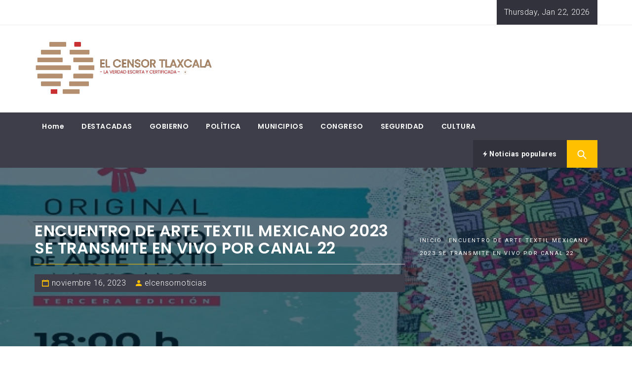

--- FILE ---
content_type: text/html; charset=UTF-8
request_url: https://elcensornoticias.com/?p=35335
body_size: 18184
content:
<!DOCTYPE html>
<html lang="es">
<head>
    <meta charset="UTF-8">
    <meta name="viewport" content="width=device-width, initial-scale=1.0, maximum-scale=1.0, user-scalable=no" />
    <link rel="profile" href="http://gmpg.org/xfn/11">
    <link rel="pingback" href="https://elcensornoticias.com/xmlrpc.php">

    <title>Encuentro de Arte Textil Mexicano 2023 se transmite en vivo por Canal 22 &#8211; EL CENSOR NOTICIAS</title>
        <style type="text/css">
                                .inner-header-overlay,
                    .hero-slider.overlay .slide-item .bg-image:before {
                        background: #042738;
                        filter: alpha(opacity=65);
                        opacity: 0.65;
                    }
                    </style>

    <style type="text/css">			.heateorRbInstagramBackground{background:radial-gradient(circle at 30% 107%,#fdf497 0,#fdf497 5%,#fd5949 45%,#d6249f 60%,#285aeb 90%)}
						div.heateor_rb_horizontal_reaction i.heateorRbInstagramBackground{background:#ffff0d!important;}div.heateor_rb_standard_follow_icons_container i.heateorRbInstagramBackground{background:#ffff0d;}
									div.heateor_rb_vertical_reaction  i.heateorRbInstagramBackground{background:#ffff0d!important;}div.heateor_rb_floating_follow_icons_container i.heateorRbInstagramBackground{background:#ffff0d;}
						.heateor_rb_horizontal_reaction .heateor_rb_svg,.heateor_rb_standard_follow_icons_container .heateor_rb_svg{
							background-color: #ffff0d !important;
							color: #000;
						border-width: 0px !important ;
			border-style: solid !important;
			border-color: transparent !important;;
		}
				.heateor_rb_horizontal_reaction .heateor_rb_svg:hover,.heateor_rb_standard_follow_icons_container .heateor_rb_svg:hover{
						border-color: transparent !important;;
		}
		.heateor_rb_vertical_reaction .heateor_rb_svg,.heateor_rb_floating_follow_icons_container .heateor_rb_svg{
							background-color: #ffff0d;
							color: #000;
						border-width: 0px !important;
			border-style: solid !important;
			border-color: transparent! $important;
		}
						.heateor_rb_vertical_reaction .heateor_rb_svg:hover,.heateor_rb_floating_follow_icons_container .heateor_rb_svg:hover{
						border-color: transparent !important;;
		}
					div.heateor_rb_horizontal_reaction .heateor_rb_square_count{display: block}
						div.heateor_rb_vertical_reaction .heateor_rb_square_count{display: block}
			@media screen and (max-width:783px) {.heateor_rb_vertical_reaction{display:none!important}}@media screen and (max-width:783px) {.heateor_rb_floating_follow_icons_container{display:none!important}}</style><meta name='robots' content='max-image-preview:large' />
	<style>img:is([sizes="auto" i], [sizes^="auto," i]) { contain-intrinsic-size: 3000px 1500px }</style>
	<link rel='dns-prefetch' href='//fonts.googleapis.com' />
<link rel='dns-prefetch' href='//jetpack.wordpress.com' />
<link rel='dns-prefetch' href='//s0.wp.com' />
<link rel='dns-prefetch' href='//public-api.wordpress.com' />
<link rel='dns-prefetch' href='//0.gravatar.com' />
<link rel='dns-prefetch' href='//1.gravatar.com' />
<link rel='dns-prefetch' href='//2.gravatar.com' />
<link rel='dns-prefetch' href='//widgets.wp.com' />
<link rel="alternate" type="application/rss+xml" title="EL CENSOR NOTICIAS &raquo; Feed" href="https://elcensornoticias.com/?feed=rss2" />
<link rel="alternate" type="application/rss+xml" title="EL CENSOR NOTICIAS &raquo; Feed de los comentarios" href="https://elcensornoticias.com/?feed=comments-rss2" />
<link rel="alternate" type="application/rss+xml" title="EL CENSOR NOTICIAS &raquo; Comentario Encuentro de Arte Textil Mexicano 2023 se transmite en vivo por Canal 22 del feed" href="https://elcensornoticias.com/?feed=rss2&#038;p=35335" />
<script type="text/javascript">
/* <![CDATA[ */
window._wpemojiSettings = {"baseUrl":"https:\/\/s.w.org\/images\/core\/emoji\/15.0.3\/72x72\/","ext":".png","svgUrl":"https:\/\/s.w.org\/images\/core\/emoji\/15.0.3\/svg\/","svgExt":".svg","source":{"concatemoji":"https:\/\/elcensornoticias.com\/wp-includes\/js\/wp-emoji-release.min.js?ver=6.7.4"}};
/*! This file is auto-generated */
!function(i,n){var o,s,e;function c(e){try{var t={supportTests:e,timestamp:(new Date).valueOf()};sessionStorage.setItem(o,JSON.stringify(t))}catch(e){}}function p(e,t,n){e.clearRect(0,0,e.canvas.width,e.canvas.height),e.fillText(t,0,0);var t=new Uint32Array(e.getImageData(0,0,e.canvas.width,e.canvas.height).data),r=(e.clearRect(0,0,e.canvas.width,e.canvas.height),e.fillText(n,0,0),new Uint32Array(e.getImageData(0,0,e.canvas.width,e.canvas.height).data));return t.every(function(e,t){return e===r[t]})}function u(e,t,n){switch(t){case"flag":return n(e,"\ud83c\udff3\ufe0f\u200d\u26a7\ufe0f","\ud83c\udff3\ufe0f\u200b\u26a7\ufe0f")?!1:!n(e,"\ud83c\uddfa\ud83c\uddf3","\ud83c\uddfa\u200b\ud83c\uddf3")&&!n(e,"\ud83c\udff4\udb40\udc67\udb40\udc62\udb40\udc65\udb40\udc6e\udb40\udc67\udb40\udc7f","\ud83c\udff4\u200b\udb40\udc67\u200b\udb40\udc62\u200b\udb40\udc65\u200b\udb40\udc6e\u200b\udb40\udc67\u200b\udb40\udc7f");case"emoji":return!n(e,"\ud83d\udc26\u200d\u2b1b","\ud83d\udc26\u200b\u2b1b")}return!1}function f(e,t,n){var r="undefined"!=typeof WorkerGlobalScope&&self instanceof WorkerGlobalScope?new OffscreenCanvas(300,150):i.createElement("canvas"),a=r.getContext("2d",{willReadFrequently:!0}),o=(a.textBaseline="top",a.font="600 32px Arial",{});return e.forEach(function(e){o[e]=t(a,e,n)}),o}function t(e){var t=i.createElement("script");t.src=e,t.defer=!0,i.head.appendChild(t)}"undefined"!=typeof Promise&&(o="wpEmojiSettingsSupports",s=["flag","emoji"],n.supports={everything:!0,everythingExceptFlag:!0},e=new Promise(function(e){i.addEventListener("DOMContentLoaded",e,{once:!0})}),new Promise(function(t){var n=function(){try{var e=JSON.parse(sessionStorage.getItem(o));if("object"==typeof e&&"number"==typeof e.timestamp&&(new Date).valueOf()<e.timestamp+604800&&"object"==typeof e.supportTests)return e.supportTests}catch(e){}return null}();if(!n){if("undefined"!=typeof Worker&&"undefined"!=typeof OffscreenCanvas&&"undefined"!=typeof URL&&URL.createObjectURL&&"undefined"!=typeof Blob)try{var e="postMessage("+f.toString()+"("+[JSON.stringify(s),u.toString(),p.toString()].join(",")+"));",r=new Blob([e],{type:"text/javascript"}),a=new Worker(URL.createObjectURL(r),{name:"wpTestEmojiSupports"});return void(a.onmessage=function(e){c(n=e.data),a.terminate(),t(n)})}catch(e){}c(n=f(s,u,p))}t(n)}).then(function(e){for(var t in e)n.supports[t]=e[t],n.supports.everything=n.supports.everything&&n.supports[t],"flag"!==t&&(n.supports.everythingExceptFlag=n.supports.everythingExceptFlag&&n.supports[t]);n.supports.everythingExceptFlag=n.supports.everythingExceptFlag&&!n.supports.flag,n.DOMReady=!1,n.readyCallback=function(){n.DOMReady=!0}}).then(function(){return e}).then(function(){var e;n.supports.everything||(n.readyCallback(),(e=n.source||{}).concatemoji?t(e.concatemoji):e.wpemoji&&e.twemoji&&(t(e.twemoji),t(e.wpemoji)))}))}((window,document),window._wpemojiSettings);
/* ]]> */
</script>
<style id='wp-emoji-styles-inline-css' type='text/css'>

	img.wp-smiley, img.emoji {
		display: inline !important;
		border: none !important;
		box-shadow: none !important;
		height: 1em !important;
		width: 1em !important;
		margin: 0 0.07em !important;
		vertical-align: -0.1em !important;
		background: none !important;
		padding: 0 !important;
	}
</style>
<link rel='stylesheet' id='wp-block-library-css' href='https://elcensornoticias.com/wp-includes/css/dist/block-library/style.min.css?ver=6.7.4' type='text/css' media='all' />
<style id='wp-block-library-inline-css' type='text/css'>
.has-text-align-justify{text-align:justify;}
</style>
<link rel='stylesheet' id='mediaelement-css' href='https://elcensornoticias.com/wp-includes/js/mediaelement/mediaelementplayer-legacy.min.css?ver=4.2.17' type='text/css' media='all' />
<link rel='stylesheet' id='wp-mediaelement-css' href='https://elcensornoticias.com/wp-includes/js/mediaelement/wp-mediaelement.min.css?ver=6.7.4' type='text/css' media='all' />
<style id='classic-theme-styles-inline-css' type='text/css'>
/*! This file is auto-generated */
.wp-block-button__link{color:#fff;background-color:#32373c;border-radius:9999px;box-shadow:none;text-decoration:none;padding:calc(.667em + 2px) calc(1.333em + 2px);font-size:1.125em}.wp-block-file__button{background:#32373c;color:#fff;text-decoration:none}
</style>
<style id='global-styles-inline-css' type='text/css'>
:root{--wp--preset--aspect-ratio--square: 1;--wp--preset--aspect-ratio--4-3: 4/3;--wp--preset--aspect-ratio--3-4: 3/4;--wp--preset--aspect-ratio--3-2: 3/2;--wp--preset--aspect-ratio--2-3: 2/3;--wp--preset--aspect-ratio--16-9: 16/9;--wp--preset--aspect-ratio--9-16: 9/16;--wp--preset--color--black: #000000;--wp--preset--color--cyan-bluish-gray: #abb8c3;--wp--preset--color--white: #ffffff;--wp--preset--color--pale-pink: #f78da7;--wp--preset--color--vivid-red: #cf2e2e;--wp--preset--color--luminous-vivid-orange: #ff6900;--wp--preset--color--luminous-vivid-amber: #fcb900;--wp--preset--color--light-green-cyan: #7bdcb5;--wp--preset--color--vivid-green-cyan: #00d084;--wp--preset--color--pale-cyan-blue: #8ed1fc;--wp--preset--color--vivid-cyan-blue: #0693e3;--wp--preset--color--vivid-purple: #9b51e0;--wp--preset--gradient--vivid-cyan-blue-to-vivid-purple: linear-gradient(135deg,rgba(6,147,227,1) 0%,rgb(155,81,224) 100%);--wp--preset--gradient--light-green-cyan-to-vivid-green-cyan: linear-gradient(135deg,rgb(122,220,180) 0%,rgb(0,208,130) 100%);--wp--preset--gradient--luminous-vivid-amber-to-luminous-vivid-orange: linear-gradient(135deg,rgba(252,185,0,1) 0%,rgba(255,105,0,1) 100%);--wp--preset--gradient--luminous-vivid-orange-to-vivid-red: linear-gradient(135deg,rgba(255,105,0,1) 0%,rgb(207,46,46) 100%);--wp--preset--gradient--very-light-gray-to-cyan-bluish-gray: linear-gradient(135deg,rgb(238,238,238) 0%,rgb(169,184,195) 100%);--wp--preset--gradient--cool-to-warm-spectrum: linear-gradient(135deg,rgb(74,234,220) 0%,rgb(151,120,209) 20%,rgb(207,42,186) 40%,rgb(238,44,130) 60%,rgb(251,105,98) 80%,rgb(254,248,76) 100%);--wp--preset--gradient--blush-light-purple: linear-gradient(135deg,rgb(255,206,236) 0%,rgb(152,150,240) 100%);--wp--preset--gradient--blush-bordeaux: linear-gradient(135deg,rgb(254,205,165) 0%,rgb(254,45,45) 50%,rgb(107,0,62) 100%);--wp--preset--gradient--luminous-dusk: linear-gradient(135deg,rgb(255,203,112) 0%,rgb(199,81,192) 50%,rgb(65,88,208) 100%);--wp--preset--gradient--pale-ocean: linear-gradient(135deg,rgb(255,245,203) 0%,rgb(182,227,212) 50%,rgb(51,167,181) 100%);--wp--preset--gradient--electric-grass: linear-gradient(135deg,rgb(202,248,128) 0%,rgb(113,206,126) 100%);--wp--preset--gradient--midnight: linear-gradient(135deg,rgb(2,3,129) 0%,rgb(40,116,252) 100%);--wp--preset--font-size--small: 13px;--wp--preset--font-size--medium: 20px;--wp--preset--font-size--large: 36px;--wp--preset--font-size--x-large: 42px;--wp--preset--spacing--20: 0.44rem;--wp--preset--spacing--30: 0.67rem;--wp--preset--spacing--40: 1rem;--wp--preset--spacing--50: 1.5rem;--wp--preset--spacing--60: 2.25rem;--wp--preset--spacing--70: 3.38rem;--wp--preset--spacing--80: 5.06rem;--wp--preset--shadow--natural: 6px 6px 9px rgba(0, 0, 0, 0.2);--wp--preset--shadow--deep: 12px 12px 50px rgba(0, 0, 0, 0.4);--wp--preset--shadow--sharp: 6px 6px 0px rgba(0, 0, 0, 0.2);--wp--preset--shadow--outlined: 6px 6px 0px -3px rgba(255, 255, 255, 1), 6px 6px rgba(0, 0, 0, 1);--wp--preset--shadow--crisp: 6px 6px 0px rgba(0, 0, 0, 1);}:where(.is-layout-flex){gap: 0.5em;}:where(.is-layout-grid){gap: 0.5em;}body .is-layout-flex{display: flex;}.is-layout-flex{flex-wrap: wrap;align-items: center;}.is-layout-flex > :is(*, div){margin: 0;}body .is-layout-grid{display: grid;}.is-layout-grid > :is(*, div){margin: 0;}:where(.wp-block-columns.is-layout-flex){gap: 2em;}:where(.wp-block-columns.is-layout-grid){gap: 2em;}:where(.wp-block-post-template.is-layout-flex){gap: 1.25em;}:where(.wp-block-post-template.is-layout-grid){gap: 1.25em;}.has-black-color{color: var(--wp--preset--color--black) !important;}.has-cyan-bluish-gray-color{color: var(--wp--preset--color--cyan-bluish-gray) !important;}.has-white-color{color: var(--wp--preset--color--white) !important;}.has-pale-pink-color{color: var(--wp--preset--color--pale-pink) !important;}.has-vivid-red-color{color: var(--wp--preset--color--vivid-red) !important;}.has-luminous-vivid-orange-color{color: var(--wp--preset--color--luminous-vivid-orange) !important;}.has-luminous-vivid-amber-color{color: var(--wp--preset--color--luminous-vivid-amber) !important;}.has-light-green-cyan-color{color: var(--wp--preset--color--light-green-cyan) !important;}.has-vivid-green-cyan-color{color: var(--wp--preset--color--vivid-green-cyan) !important;}.has-pale-cyan-blue-color{color: var(--wp--preset--color--pale-cyan-blue) !important;}.has-vivid-cyan-blue-color{color: var(--wp--preset--color--vivid-cyan-blue) !important;}.has-vivid-purple-color{color: var(--wp--preset--color--vivid-purple) !important;}.has-black-background-color{background-color: var(--wp--preset--color--black) !important;}.has-cyan-bluish-gray-background-color{background-color: var(--wp--preset--color--cyan-bluish-gray) !important;}.has-white-background-color{background-color: var(--wp--preset--color--white) !important;}.has-pale-pink-background-color{background-color: var(--wp--preset--color--pale-pink) !important;}.has-vivid-red-background-color{background-color: var(--wp--preset--color--vivid-red) !important;}.has-luminous-vivid-orange-background-color{background-color: var(--wp--preset--color--luminous-vivid-orange) !important;}.has-luminous-vivid-amber-background-color{background-color: var(--wp--preset--color--luminous-vivid-amber) !important;}.has-light-green-cyan-background-color{background-color: var(--wp--preset--color--light-green-cyan) !important;}.has-vivid-green-cyan-background-color{background-color: var(--wp--preset--color--vivid-green-cyan) !important;}.has-pale-cyan-blue-background-color{background-color: var(--wp--preset--color--pale-cyan-blue) !important;}.has-vivid-cyan-blue-background-color{background-color: var(--wp--preset--color--vivid-cyan-blue) !important;}.has-vivid-purple-background-color{background-color: var(--wp--preset--color--vivid-purple) !important;}.has-black-border-color{border-color: var(--wp--preset--color--black) !important;}.has-cyan-bluish-gray-border-color{border-color: var(--wp--preset--color--cyan-bluish-gray) !important;}.has-white-border-color{border-color: var(--wp--preset--color--white) !important;}.has-pale-pink-border-color{border-color: var(--wp--preset--color--pale-pink) !important;}.has-vivid-red-border-color{border-color: var(--wp--preset--color--vivid-red) !important;}.has-luminous-vivid-orange-border-color{border-color: var(--wp--preset--color--luminous-vivid-orange) !important;}.has-luminous-vivid-amber-border-color{border-color: var(--wp--preset--color--luminous-vivid-amber) !important;}.has-light-green-cyan-border-color{border-color: var(--wp--preset--color--light-green-cyan) !important;}.has-vivid-green-cyan-border-color{border-color: var(--wp--preset--color--vivid-green-cyan) !important;}.has-pale-cyan-blue-border-color{border-color: var(--wp--preset--color--pale-cyan-blue) !important;}.has-vivid-cyan-blue-border-color{border-color: var(--wp--preset--color--vivid-cyan-blue) !important;}.has-vivid-purple-border-color{border-color: var(--wp--preset--color--vivid-purple) !important;}.has-vivid-cyan-blue-to-vivid-purple-gradient-background{background: var(--wp--preset--gradient--vivid-cyan-blue-to-vivid-purple) !important;}.has-light-green-cyan-to-vivid-green-cyan-gradient-background{background: var(--wp--preset--gradient--light-green-cyan-to-vivid-green-cyan) !important;}.has-luminous-vivid-amber-to-luminous-vivid-orange-gradient-background{background: var(--wp--preset--gradient--luminous-vivid-amber-to-luminous-vivid-orange) !important;}.has-luminous-vivid-orange-to-vivid-red-gradient-background{background: var(--wp--preset--gradient--luminous-vivid-orange-to-vivid-red) !important;}.has-very-light-gray-to-cyan-bluish-gray-gradient-background{background: var(--wp--preset--gradient--very-light-gray-to-cyan-bluish-gray) !important;}.has-cool-to-warm-spectrum-gradient-background{background: var(--wp--preset--gradient--cool-to-warm-spectrum) !important;}.has-blush-light-purple-gradient-background{background: var(--wp--preset--gradient--blush-light-purple) !important;}.has-blush-bordeaux-gradient-background{background: var(--wp--preset--gradient--blush-bordeaux) !important;}.has-luminous-dusk-gradient-background{background: var(--wp--preset--gradient--luminous-dusk) !important;}.has-pale-ocean-gradient-background{background: var(--wp--preset--gradient--pale-ocean) !important;}.has-electric-grass-gradient-background{background: var(--wp--preset--gradient--electric-grass) !important;}.has-midnight-gradient-background{background: var(--wp--preset--gradient--midnight) !important;}.has-small-font-size{font-size: var(--wp--preset--font-size--small) !important;}.has-medium-font-size{font-size: var(--wp--preset--font-size--medium) !important;}.has-large-font-size{font-size: var(--wp--preset--font-size--large) !important;}.has-x-large-font-size{font-size: var(--wp--preset--font-size--x-large) !important;}
:where(.wp-block-post-template.is-layout-flex){gap: 1.25em;}:where(.wp-block-post-template.is-layout-grid){gap: 1.25em;}
:where(.wp-block-columns.is-layout-flex){gap: 2em;}:where(.wp-block-columns.is-layout-grid){gap: 2em;}
:root :where(.wp-block-pullquote){font-size: 1.5em;line-height: 1.6;}
</style>
<link rel='stylesheet' id='social_share_with_floating_bar-frontend-css' href='https://elcensornoticias.com/wp-content/plugins/social-share-with-floating-bar/assets/css/frontend.min.css?ver=1.0.0' type='text/css' media='all' />
<link rel='stylesheet' id='jquery-slick-css' href='https://elcensornoticias.com/wp-content/themes/magazine-prime/assets/libraries/slick/css/slick.min.css?ver=6.7.4' type='text/css' media='all' />
<link rel='stylesheet' id='ionicons-css' href='https://elcensornoticias.com/wp-content/themes/magazine-prime/assets/libraries/ionicons/css/ionicons.min.css?ver=6.7.4' type='text/css' media='all' />
<link rel='stylesheet' id='bootstrap-css' href='https://elcensornoticias.com/wp-content/themes/magazine-prime/assets/libraries/bootstrap/css/bootstrap.min.css?ver=6.7.4' type='text/css' media='all' />
<link rel='stylesheet' id='magnific-popup-css' href='https://elcensornoticias.com/wp-content/themes/magazine-prime/assets/libraries/magnific-popup/magnific-popup.css?ver=6.7.4' type='text/css' media='all' />
<link rel='stylesheet' id='magazine-prime-style-css' href='https://elcensornoticias.com/wp-content/themes/magazine-prime/style.css?ver=6.7.4' type='text/css' media='all' />
<link rel='stylesheet' id='magazine-prime-google-fonts-css' href='https://fonts.googleapis.com/css?family=Roboto%3A100%2C300%2C400%2C400i%2C500%2C700%7CPoppins%3A300%2C400%2C500%2C600%2C700&#038;subset=latin%2Clatin-ext' type='text/css' media='all' />
<style id='akismet-widget-style-inline-css' type='text/css'>

			.a-stats {
				--akismet-color-mid-green: #357b49;
				--akismet-color-white: #fff;
				--akismet-color-light-grey: #f6f7f7;

				max-width: 350px;
				width: auto;
			}

			.a-stats * {
				all: unset;
				box-sizing: border-box;
			}

			.a-stats strong {
				font-weight: 600;
			}

			.a-stats a.a-stats__link,
			.a-stats a.a-stats__link:visited,
			.a-stats a.a-stats__link:active {
				background: var(--akismet-color-mid-green);
				border: none;
				box-shadow: none;
				border-radius: 8px;
				color: var(--akismet-color-white);
				cursor: pointer;
				display: block;
				font-family: -apple-system, BlinkMacSystemFont, 'Segoe UI', 'Roboto', 'Oxygen-Sans', 'Ubuntu', 'Cantarell', 'Helvetica Neue', sans-serif;
				font-weight: 500;
				padding: 12px;
				text-align: center;
				text-decoration: none;
				transition: all 0.2s ease;
			}

			/* Extra specificity to deal with TwentyTwentyOne focus style */
			.widget .a-stats a.a-stats__link:focus {
				background: var(--akismet-color-mid-green);
				color: var(--akismet-color-white);
				text-decoration: none;
			}

			.a-stats a.a-stats__link:hover {
				filter: brightness(110%);
				box-shadow: 0 4px 12px rgba(0, 0, 0, 0.06), 0 0 2px rgba(0, 0, 0, 0.16);
			}

			.a-stats .count {
				color: var(--akismet-color-white);
				display: block;
				font-size: 1.5em;
				line-height: 1.4;
				padding: 0 13px;
				white-space: nowrap;
			}
		
</style>
<link rel='stylesheet' id='heateor_rb_frontend_css-css' href='https://elcensornoticias.com/wp-content/plugins/reaction-buttons-by-heateor/public/css/reaction-buttons-for-wordpress-public.css?ver=1.0' type='text/css' media='all' />
<link rel='stylesheet' id='social-logos-css' href='https://elcensornoticias.com/wp-content/plugins/jetpack/_inc/social-logos/social-logos.min.css?ver=12.0' type='text/css' media='all' />
<link rel='stylesheet' id='jetpack_css-css' href='https://elcensornoticias.com/wp-content/plugins/jetpack/css/jetpack.css?ver=12.0' type='text/css' media='all' />
<script type="text/javascript" src="https://elcensornoticias.com/wp-includes/js/jquery/jquery.min.js?ver=3.7.1" id="jquery-core-js"></script>
<script type="text/javascript" src="https://elcensornoticias.com/wp-includes/js/jquery/jquery-migrate.min.js?ver=3.4.1" id="jquery-migrate-js"></script>
<script type="text/javascript" id="jquery-js-before">
/* <![CDATA[ */
function heateorRbLoadEvent(e) {var t=window.onload;if (typeof window.onload!="function") {window.onload=e}else{window.onload=function() {t();e()}}};	var heateorRbReactionAjaxUrl = 'https://elcensornoticias.com/wp-admin/admin-ajax.php', heateorRbCloseIconPath = 'https://elcensornoticias.com/wp-content/plugins/reaction-buttons-by-heateor/public/../images/close.png', heateorRbPluginIconPath = 'https://elcensornoticias.com/wp-content/plugins/reaction-buttons-by-heateor/public/../images/logo.png', heateorRbHorizontalReactionCountEnable = 1, heateorRbVerticalReactionCountEnable = 0, heateorRbReactionOffset = -10; var heateorRbMobileStickyReactionEnabled = 0;var heateorRbCopyLinkMessage = "Link copied.";var heateorRbUrlCountFetched = [], heateorRbReactionsText = 'Reactions', heateorRbShareText = 'Share';function heateorRbTrackEmojiClicks(r,e){jQuery.ajax({type:"GET",url:heateorRbReactionAjaxUrl,data:{action:"heateor_rb_track_emoji_clicks",emoji:e,url:jQuery(r).parents("div.heateor_rb_reaction_container").attr("data-heateor-rb-href")},success:function(r,e,a){console.log(r)}})}
/* ]]> */
</script>
<link rel="https://api.w.org/" href="https://elcensornoticias.com/index.php?rest_route=/" /><link rel="alternate" title="JSON" type="application/json" href="https://elcensornoticias.com/index.php?rest_route=/wp/v2/posts/35335" /><link rel="EditURI" type="application/rsd+xml" title="RSD" href="https://elcensornoticias.com/xmlrpc.php?rsd" />
<meta name="generator" content="WordPress 6.7.4" />
<link rel="canonical" href="https://elcensornoticias.com/?p=35335" />
<link rel='shortlink' href='https://wp.me/p6xy50-9bV' />
		<!-- Custom Logo: hide header text -->
		<style id="custom-logo-css" type="text/css">
			.site-title, .site-description {
				position: absolute;
				clip: rect(1px, 1px, 1px, 1px);
			}
		</style>
		<link rel="alternate" title="oEmbed (JSON)" type="application/json+oembed" href="https://elcensornoticias.com/index.php?rest_route=%2Foembed%2F1.0%2Fembed&#038;url=https%3A%2F%2Felcensornoticias.com%2F%3Fp%3D35335" />
<link rel="alternate" title="oEmbed (XML)" type="text/xml+oembed" href="https://elcensornoticias.com/index.php?rest_route=%2Foembed%2F1.0%2Fembed&#038;url=https%3A%2F%2Felcensornoticias.com%2F%3Fp%3D35335&#038;format=xml" />
	<style>img#wpstats{display:none}</style>
		<meta name="description" content="Del 16 al 19 de noviembre de 2023, el canal cultural transmitirá en vivo las siete pasarelas que conforman el programa La inauguración se podrá seguir el jueves 16, a las 18:00 horas Sintoniza la señal 22.1,&nbsp;streaming&nbsp;en el sitio web,&nbsp;Facebook Live&nbsp;y&nbsp;YouTube&nbsp;de la televisora Por tercer año consecutivo, Canal 22, institución de la Secretaría de Cultura&hellip;" />

<!-- Jetpack Open Graph Tags -->
<meta property="og:type" content="article" />
<meta property="og:title" content="Encuentro de Arte Textil Mexicano 2023 se transmite en vivo por Canal 22" />
<meta property="og:url" content="https://elcensornoticias.com/?p=35335" />
<meta property="og:description" content="Del 16 al 19 de noviembre de 2023, el canal cultural transmitirá en vivo las siete pasarelas que conforman el programa La inauguración se podrá seguir el jueves 16, a las 18:00 horas Sintoniza la s…" />
<meta property="article:published_time" content="2023-11-16T00:56:49+00:00" />
<meta property="article:modified_time" content="2023-11-16T00:56:51+00:00" />
<meta property="og:site_name" content="EL CENSOR NOTICIAS" />
<meta property="og:image" content="https://elcensornoticias.com/wp-content/uploads/2023/11/original-CCB7BFFE-D3D0-4A6E-B385-0DBEE27FEA5E.jpeg" />
<meta property="og:image:width" content="600" />
<meta property="og:image:height" content="400" />
<meta property="og:image:alt" content="" />
<meta property="og:locale" content="es_ES" />
<meta name="twitter:site" content="@elcensor_tlax" />
<meta name="twitter:text:title" content="Encuentro de Arte Textil Mexicano 2023 se transmite en vivo por Canal 22" />
<meta name="twitter:image" content="https://elcensornoticias.com/wp-content/uploads/2023/11/original-CCB7BFFE-D3D0-4A6E-B385-0DBEE27FEA5E.jpeg?w=640" />
<meta name="twitter:card" content="summary_large_image" />

<!-- End Jetpack Open Graph Tags -->
<link rel="icon" href="https://elcensornoticias.com/wp-content/uploads/2023/06/cropped-Diseno_sin_titulo-removebg-preview-32x32.png" sizes="32x32" />
<link rel="icon" href="https://elcensornoticias.com/wp-content/uploads/2023/06/cropped-Diseno_sin_titulo-removebg-preview-192x192.png" sizes="192x192" />
<link rel="apple-touch-icon" href="https://elcensornoticias.com/wp-content/uploads/2023/06/cropped-Diseno_sin_titulo-removebg-preview-180x180.png" />
<meta name="msapplication-TileImage" content="https://elcensornoticias.com/wp-content/uploads/2023/06/cropped-Diseno_sin_titulo-removebg-preview-270x270.png" />
</head>

<body class="post-template-default single single-post postid-35335 single-format-standard wp-custom-logo right-sidebar home-content-not-enabled">


    <div class="twp-preloader">
            <i>.</i>
            <i>.</i>
            <i>.</i>
        </div>
    <!-- full-screen-layout/boxed-layout -->
<div id="page" class="site site-bg full-screen-layout">
    <a class="skip-link screen-reader-text" href="#main">Saltar al contenido</a>
    <header id="masthead" class="site-header site-header-second" role="banner">
        <div class="top-bar hidden-xs hidden-sm visible">
            <div class="container">

                <div class="pull-left">
                                        <div class="social-icons ">
                                            </div>
                </div>

                <div class="pull-right">

                                            <div class="top-navigation">
                                                    </div>
                                            <div class="time-set-up primary-bgcolor">
                        Thursday, Jan 22, 2026                        </div>
                                        
                </div>

            </div>
        </div> <!--    Topbar Ends-->
        <div class="header-middle">
            <div class="container">
                <div class="row">
                    <div class="col-sm-4">
                        <div class="site-branding">
                                                            <span class="site-title">
                                    <a href="https://elcensornoticias.com/" rel="home">
                                        EL CENSOR NOTICIAS                                    </a>
                                </span>
                            <a href="https://elcensornoticias.com/" class="custom-logo-link" rel="home"><img width="707" height="230" src="https://elcensornoticias.com/wp-content/uploads/2023/11/cropped-cropped-Diseno_sin_titulo__1_.png" class="custom-logo" alt="EL CENSOR NOTICIAS" decoding="async" fetchpriority="high" srcset="https://elcensornoticias.com/wp-content/uploads/2023/11/cropped-cropped-Diseno_sin_titulo__1_.png 707w, https://elcensornoticias.com/wp-content/uploads/2023/11/cropped-cropped-Diseno_sin_titulo__1_-300x98.png 300w" sizes="(max-width: 707px) 100vw, 707px" /></a>                                <p class="site-description">LA VERDAD ESCRITA Y CERTIFICADA.</p>
                                                    </div>
                    </div>
                                    </div>
            </div>
        </div>
        <div class="top-header secondary-bgcolor">
                    <div class="container">
                <nav id="site-navigation" class="main-navigation" role="navigation">
                    <a href="javascript:void(0)" id="nav-toggle" class="offcanvas-nav-toggle offcanvas-toggle" aria-controls="primary-menu" aria-expanded="false">
                        <span class="screen-reader-text">Menú principal</span>
                        <span class="icon-bar top"></span>
                        <span class="icon-bar middle"></span>
                        <span class="icon-bar bottom"></span>
                    </a>

                    <div class="hidden-sm hidden-xs visible">
                        <div id="primary-menu" class="menu"><ul>
<li class="page_item page-item-50"><a href="https://elcensornoticias.com/">Home</a></li>
<li class="page_item page-item-488"><a href="https://elcensornoticias.com/?page_id=488">DESTACADAS</a></li>
<li class="page_item page-item-313"><a href="https://elcensornoticias.com/?page_id=313">GOBIERNO</a></li>
<li class="page_item page-item-315"><a href="https://elcensornoticias.com/?page_id=315">POLÍTICA</a></li>
<li class="page_item page-item-2"><a href="https://elcensornoticias.com/?page_id=2">MUNICIPIOS</a></li>
<li class="page_item page-item-480"><a href="https://elcensornoticias.com/?page_id=480">CONGRESO</a></li>
<li class="page_item page-item-325"><a href="https://elcensornoticias.com/?page_id=325">SEGURIDAD</a></li>
<li class="page_item page-item-484"><a href="https://elcensornoticias.com/?page_id=484">CULTURA</a></li>
</ul></div>
                    </div>
                </nav><!-- #site-navigation -->

                
                    <div class="pull-right">
                        <ul class="right-nav">

                                                    <li>
                                <a href="javascript:void(0)" class="skip-link-trending-start-1"></a>
                                <a href="javascript:void(0)" class="skip-link-trending-start-2"></a>
                                <a data-toggle="collapse" href="#trendingCollapse" aria-expanded="false" aria-controls="trendingCollapse" class="primary-bgcolor trending-news collapsed">
                                    <i class="twp-icon ion-flash"></i> Noticias populares                                </a>
                            </li>
                        
                                                    <li>
                                <span class="search-btn-wrapper">
                                    <a href="javascript:void(0)" class="skip-link-search-button-1">
                                    <a href="javascript:void(0)" class="skip-link-search-button">
                                    <a href="javascript:void(0)" class="search-button alt-bgcolor">
                                        <span class="search-icon" aria-hidden="true"></span>
                                    </a>
                                </span>
                            </li>
                        
                        </ul>
                    </div>

                
            </div>

                            <div class="search-box alt-bordercolor"> <form role="search" method="get" class="search-form" action="https://elcensornoticias.com/">
				<label>
					<span class="screen-reader-text">Buscar:</span>
					<input type="search" class="search-field" placeholder="Buscar &hellip;" value="" name="s" />
				</label>
				<input type="submit" class="search-submit" value="Buscar" />
			</form>  <a class="search-box-render screen-reader-text" href="javascript:void(0)"></a></div>
                    
                            <div class="collapse primary-bgcolor" id="trendingCollapse">
                    <div class="container pt-20 pb-20 pt-md-40">
                        <div class="row">
                                                        <div class="col-md-4">
                                    <article class="article-list">
                                        <div class="article-image">
                                            <a href="https://elcensornoticias.com/?p=11611" title="“Revocar el Silencio. La Violencia, Cualquiera que sea la Víctima, es Violencia”">
                                                <img src="https://elcensornoticias.com/wp-content/uploads/2022/05/Revocar-el-silencio-27-05-22-150x150.jpg" >
                                            </a>
                                        </div>
                                        <div class="article-body">
                                            <div class="post-meta">
                                                <span class="posts-date alt-bgcolor"><span>May 31</span>2026                                            </div>
                                            <h2 class="secondary-bgcolor">
                                                <a href="https://elcensornoticias.com/?p=11611" title="“Revocar el Silencio. La Violencia, Cualquiera que sea la Víctima, es Violencia”">
                                                “Revocar el Silencio. La Violencia, Cualquiera que sea la Víctima, es Violencia”                                                </a>
                                            </h2>
                                        </div>
                                    </article>
                                </div>
                                                                <div class="col-md-4">
                                    <article class="article-list">
                                        <div class="article-image">
                                            <a href="https://elcensornoticias.com/?p=810" title="CONGRESO DE TLAXCALA DA A CONOCER LA DECLARATORIA DE GOBERNADORA ELECTA A FAVOR DE LORENA CUÉLLAR CISNEROS">
                                                <img src="https://elcensornoticias.com/wp-content/uploads/2021/08/IMG_0559-1-150x150.jpg" >
                                            </a>
                                        </div>
                                        <div class="article-body">
                                            <div class="post-meta">
                                                <span class="posts-date alt-bgcolor"><span>Ago 3</span>2026                                            </div>
                                            <h2 class="secondary-bgcolor">
                                                <a href="https://elcensornoticias.com/?p=810" title="CONGRESO DE TLAXCALA DA A CONOCER LA DECLARATORIA DE GOBERNADORA ELECTA A FAVOR DE LORENA CUÉLLAR CISNEROS">
                                                CONGRESO DE TLAXCALA DA A CONOCER LA DECLARATORIA DE GOBERNADORA ELECTA A FAVOR DE LORENA CUÉLLAR CISNEROS                                                </a>
                                            </h2>
                                        </div>
                                    </article>
                                </div>
                                                                <div class="col-md-4">
                                    <article class="article-list">
                                        <div class="article-image">
                                            <a href="https://elcensornoticias.com/?p=28013" title="INAUGURA GOBERNADORA Y TITULAR DE SEGOB FEDERAL, ADÁN AUGUSTO LÓPEZ EL C5i">
                                                <img src="https://elcensornoticias.com/wp-content/uploads/2023/05/IMG-20230529-WA0008-150x150.jpg" >
                                            </a>
                                        </div>
                                        <div class="article-body">
                                            <div class="post-meta">
                                                <span class="posts-date alt-bgcolor"><span>May 30</span>2026                                            </div>
                                            <h2 class="secondary-bgcolor">
                                                <a href="https://elcensornoticias.com/?p=28013" title="INAUGURA GOBERNADORA Y TITULAR DE SEGOB FEDERAL, ADÁN AUGUSTO LÓPEZ EL C5i">
                                                INAUGURA GOBERNADORA Y TITULAR DE SEGOB FEDERAL, ADÁN AUGUSTO LÓPEZ EL C5i                                                </a>
                                            </h2>
                                        </div>
                                    </article>
                                </div>
                                                                <div class="col-md-4">
                                    <article class="article-list">
                                        <div class="article-image">
                                            <a href="https://elcensornoticias.com/?p=260" title="Entrega UATx becas institucionales a estudiantes">
                                                <img src="https://elcensornoticias.com/wp-content/uploads/2021/07/06-Entega-UATx-becas-institucionales-a-estudiantes-150x150.jpg" >
                                            </a>
                                        </div>
                                        <div class="article-body">
                                            <div class="post-meta">
                                                <span class="posts-date alt-bgcolor"><span>Jul 7</span>2026                                            </div>
                                            <h2 class="secondary-bgcolor">
                                                <a href="https://elcensornoticias.com/?p=260" title="Entrega UATx becas institucionales a estudiantes">
                                                Entrega UATx becas institucionales a estudiantes                                                </a>
                                            </h2>
                                        </div>
                                    </article>
                                </div>
                                                                <div class="col-md-4">
                                    <article class="article-list">
                                        <div class="article-image">
                                            <a href="https://elcensornoticias.com/?p=55971" title="Presea “José Arámburu Garreta 2026”">
                                                <img src="https://elcensornoticias.com/wp-content/uploads/2026/01/IMG-20260122-WA0022-1-150x150.jpg" >
                                            </a>
                                        </div>
                                        <div class="article-body">
                                            <div class="post-meta">
                                                <span class="posts-date alt-bgcolor"><span>Ene 22</span>2026                                            </div>
                                            <h2 class="secondary-bgcolor">
                                                <a href="https://elcensornoticias.com/?p=55971" title="Presea “José Arámburu Garreta 2026”">
                                                Presea “José Arámburu Garreta 2026”                                                </a>
                                            </h2>
                                        </div>
                                    </article>
                                </div>
                                                                <div class="col-md-4">
                                    <article class="article-list">
                                        <div class="article-image">
                                            <a href="https://elcensornoticias.com/?p=361" title="La Secretaría de Cultura del Gobierno de México reactiva la programación cultural en su sede de Tlaxcala">
                                                <img src="https://elcensornoticias.com/wp-content/uploads/2021/07/130721-AFG-inauguracion-expo-Tlaxcala-4-150x150.jpeg" >
                                            </a>
                                        </div>
                                        <div class="article-body">
                                            <div class="post-meta">
                                                <span class="posts-date alt-bgcolor"><span>Jul 14</span>2026                                            </div>
                                            <h2 class="secondary-bgcolor">
                                                <a href="https://elcensornoticias.com/?p=361" title="La Secretaría de Cultura del Gobierno de México reactiva la programación cultural en su sede de Tlaxcala">
                                                La Secretaría de Cultura del Gobierno de México reactiva la programación cultural en su sede de Tlaxcala                                                </a>
                                            </h2>
                                        </div>
                                    </article>
                                </div>
                                                        </div>
                    </div>
                </div>
                <a href="javascript:void(0)" class="skip-link-trending-end"></a>
                    </div>
    </header>
    <!-- #masthead -->
    
    <!-- Innerpage Header Begins Here -->
                        <div class="wrapper page-inner-title inner-banner data-bg " data-background="https://elcensornoticias.com/wp-content/uploads/2023/11/original-CCB7BFFE-D3D0-4A6E-B385-0DBEE27FEA5E.jpeg">
            <header class="entry-header">
                <div class="container">
                    <div class="row">
                        <div class="col-md-8">
                                                            <h1 class="entry-title">Encuentro de Arte Textil Mexicano 2023 se transmite en vivo por Canal 22</h1>                                                                    <header class="entry-header">
                                        <div class="entry-meta entry-inner secondary-bgcolor">
                                            <span class="posted-on"> <span class="icon meta-icon ion-calendar"></span><a href="https://elcensornoticias.com/?m=20231116" rel="bookmark"><time class="entry-date published" datetime="2023-11-16T00:56:49+00:00">noviembre 16, 2023</time><time class="updated" datetime="2023-11-16T00:56:51+00:00">noviembre 16, 2023</time></a></span><span class="byline"> <span class="author vcard"><span class="icon meta-icon ion-android-person"></span><a class="url fn n" href="https://elcensornoticias.com/?author=1">elcensornoticias</a></span></span>                                        </div><!-- .entry-meta -->
                                    </header><!-- .entry-header -->
                                                        </div>
                        <div class="col-md-4 mt-20"><div role="navigation" aria-label="Migas de pan" class="breadcrumb-trail breadcrumbs" itemprop="breadcrumb"><ul class="trail-items" itemscope itemtype="http://schema.org/BreadcrumbList"><meta name="numberOfItems" content="2" /><meta name="itemListOrder" content="Ascending" /><li itemprop="itemListElement" itemscope itemtype="http://schema.org/ListItem" class="trail-item trail-begin"><a href="https://elcensornoticias.com" rel="home" itemprop="item"><span itemprop="name">Inicio</span></a><meta itemprop="position" content="1" /></li><li itemprop="itemListElement" itemscope itemtype="http://schema.org/ListItem" class="trail-item trail-end"><a href="https://elcensornoticias.com/?p=35335" itemprop="item"><span itemprop="name">Encuentro de Arte Textil Mexicano 2023 se transmite en vivo por Canal 22</span></a><meta itemprop="position" content="2" /></li></ul></div></div><!-- .container -->                    </div>
                </div>
            </header><!-- .entry-header -->
            <div class="inner-header-overlay">

            </div>
        </div>

        
    <!-- Innerpage Header Ends Here -->
    <div id="content" class="site-content">
	<div id="primary" class="content-area">
		<main id="main" class="site-main" role="main">

		
<article id="post-35335" class="post-35335 post type-post status-publish format-standard has-post-thumbnail hentry category-cultura category-noticias">
            <div class="entry-content">
            <div class='image-full'><img width="600" height="400" src="https://elcensornoticias.com/wp-content/uploads/2023/11/original-CCB7BFFE-D3D0-4A6E-B385-0DBEE27FEA5E.jpeg" class="attachment-full size-full wp-post-image" alt="" decoding="async" srcset="https://elcensornoticias.com/wp-content/uploads/2023/11/original-CCB7BFFE-D3D0-4A6E-B385-0DBEE27FEA5E.jpeg 600w, https://elcensornoticias.com/wp-content/uploads/2023/11/original-CCB7BFFE-D3D0-4A6E-B385-0DBEE27FEA5E-300x200.jpeg 300w" sizes="(max-width: 600px) 100vw, 600px" /></div>            
<ul class="wp-block-list">
<li><strong>Del 16 al 19 de noviembre de 2023, el canal cultural transmitir&aacute; en vivo las siete pasarelas que conforman el programa</strong></li>



<li><strong>La inauguraci&oacute;n se podr&aacute; seguir el jueves 16, a las 18:00 horas</strong></li>



<li><a><strong>Sintoniza la se&ntilde;al 22.1,&nbsp;</strong></a><a href="https://www.canal22.org.mx/#streaming" target="_blank" rel="noreferrer noopener"><strong><em>streaming</em></strong></a><strong>&nbsp;en el sitio web,&nbsp;</strong><a href="https://www.facebook.com/Canal22Mexico?locale=es_LA" target="_blank" rel="noreferrer noopener"><strong>Facebook Live</strong></a><strong>&nbsp;y&nbsp;</strong><a href="https://www.youtube.com/channel/UCwFaHK7ir817prgY5Y-qemw" target="_blank" rel="noreferrer noopener"><strong>YouTube</strong></a><strong>&nbsp;de la televisora</strong></li>
</ul>



<p>Por tercer a&ntilde;o consecutivo, Canal 22, instituci&oacute;n de la Secretar&iacute;a de Cultura del Gobierno de M&eacute;xico, transmitir&aacute; en vivo las ceremonias de inauguraci&oacute;n y clausura y las pasarelas de ORIGINAL. Encuentro de Arte Textil Mexicano 2023, que se llevar&aacute; a cabo desde el Complejo Cultural Los Pinos del 16 al 19 de noviembre.</p>



<p>ORIGINAL es un movimiento cultural que tiene el objetivo de proteger y preservar los dise&ntilde;os y s&iacute;mbolos tradicionales de las comunidades artesanas en el territorio nacional, como parte de esta iniciativa, se re&uacute;nen en Los Pinos&nbsp;m&aacute;s de mil artesanas y artesanos mexicanos, hablantes de 31 lenguas originarias, algunas en peligro de desaparecer como el kumiai, paipai, seri o cucap&aacute;.</p>



<p>Tendr&aacute; espacios dedicados a la venta y exhibici&oacute;n de textiles, joyer&iacute;a, accesorios y arte decorativo. Adem&aacute;s, en su tercera edici&oacute;n abre un espacio dedicado a las infancias y juventudes con ORIGINAL Escuincles, con talleres, teatro, m&uacute;sica y cine, que busca acercar a las nuevas generaciones a reconocer el valor del patrimonio cultural, esto, como seguimiento a la inclusi&oacute;n de la artesana veracruzana de 10 a&ntilde;os de edad &Aacute;ngeles Serrano Carvajal, al Consejo Asesor, siendo la representante m&aacute;s joven que defiende su labor.</p>



<p>La se&ntilde;al 22.1 de Canal 22, el&nbsp;<a href="https://www.canal22.org.mx/#streaming" target="_blank" rel="noreferrer noopener"><em>streaming</em></a>&nbsp;en el sitio web, en&nbsp;<a href="https://www.facebook.com/Canal22Mexico?locale=es_LA" target="_blank" rel="noreferrer noopener">Facebook Live</a>&nbsp;y en el canal&nbsp;<a href="https://www.youtube.com/channel/UCwFaHK7ir817prgY5Y-qemw" target="_blank" rel="noreferrer noopener">YouTube</a>&nbsp;de la televisora ser&aacute;n las v&iacute;as para disfrutar en vivo de la inauguraci&oacute;n de ORIGINAL 2023 el jueves 16 de noviembre a las 18:00 horas y de la primera pasarela, a las 19:00 horas. Posteriormente, del 17 al 19 de noviembre, se podr&aacute;n disfrutar dos pasarelas por d&iacute;a, a las 17:00 y a las 19:00 horas.</p>



<p>Las pasarelas se inspiran en la herencia textil entre generaciones. Cuentan con guion y direcci&oacute;n art&iacute;stica del dramaturgo Antonio Z&uacute;&ntilde;iga Chaparro, la composici&oacute;n musical de Alfonso Figueroa y la conducci&oacute;n de la actriz M&oacute;nica del Carmen.</p>



<ul class="wp-block-list">
<li><strong>Pasarela 1. El Huipil y el telar de cintura |&nbsp;</strong>jueves 16 de noviembre, 19<a>:00 horas</a></li>



<li><strong>Pasarela 2. Ceremonia a la Luna |&nbsp;</strong>viernes 17 de noviembre, 17:00 horas.</li>



<li><strong>Pasarela 3. Quexqu&eacute;metl de boda |&nbsp;</strong>viernes 17 de noviembre, 19:00 horas.</li>



<li><strong>Pasarela 4. La urdimbre y la trama |&nbsp;</strong>s&aacute;bado 18 de noviembre, 17:00 horas.</li>



<li><strong>Pasarela 5. Los adornos de la vida |&nbsp;</strong>s&aacute;bado 18 de noviembre, 19:00 horas.</li>



<li><strong>Pasarela 6. El caracol del tiempo |&nbsp;</strong>domingo 19 de noviembre, 17:00 horas.</li>



<li><strong>Pasarela 7. Telares |&nbsp;</strong>domingo 19 de noviembre, 19:00 horas.</li>
</ul>



<p>Las mejores transmisiones especiales por Canal 22, el Canal Cultural de M&eacute;xico.</p>

<div class="sharedaddy sd-sharing-enabled"><div class="robots-nocontent sd-block sd-social sd-social-icon sd-sharing"><h3 class="sd-title">Comparte esto:</h3><div class="sd-content"><ul><li class="share-print"><a rel="nofollow noopener noreferrer" data-shared="" class="share-print sd-button share-icon no-text" href="https://elcensornoticias.com/?p=35335#print" target="_blank" title="Haz clic para imprimir" ><span></span><span class="sharing-screen-reader-text">Haz clic para imprimir (Se abre en una ventana nueva)</span></a></li><li class="share-jetpack-whatsapp"><a rel="nofollow noopener noreferrer" data-shared="" class="share-jetpack-whatsapp sd-button share-icon no-text" href="https://elcensornoticias.com/?p=35335&amp;share=jetpack-whatsapp" target="_blank" title="Haz clic para compartir en WhatsApp" ><span></span><span class="sharing-screen-reader-text">Haz clic para compartir en WhatsApp (Se abre en una ventana nueva)</span></a></li><li class="share-twitter"><a rel="nofollow noopener noreferrer" data-shared="sharing-twitter-35335" class="share-twitter sd-button share-icon no-text" href="https://elcensornoticias.com/?p=35335&amp;share=twitter" target="_blank" title="Haz clic para compartir en Twitter" ><span></span><span class="sharing-screen-reader-text">Haz clic para compartir en Twitter (Se abre en una ventana nueva)</span></a></li><li class="share-facebook"><a rel="nofollow noopener noreferrer" data-shared="sharing-facebook-35335" class="share-facebook sd-button share-icon no-text" href="https://elcensornoticias.com/?p=35335&amp;share=facebook" target="_blank" title="Haz clic para compartir en Facebook" ><span></span><span class="sharing-screen-reader-text">Haz clic para compartir en Facebook (Se abre en una ventana nueva)</span></a></li><li class="share-pinterest"><a rel="nofollow noopener noreferrer" data-shared="sharing-pinterest-35335" class="share-pinterest sd-button share-icon no-text" href="https://elcensornoticias.com/?p=35335&amp;share=pinterest" target="_blank" title="Haz clic para compartir en Pinterest" ><span></span><span class="sharing-screen-reader-text">Haz clic para compartir en Pinterest (Se abre en una ventana nueva)</span></a></li><li class="share-end"></li></ul></div></div></div><div class='sharedaddy sd-block sd-like jetpack-likes-widget-wrapper jetpack-likes-widget-unloaded' id='like-post-wrapper-96653846-35335-6972abc039b07' data-src='https://widgets.wp.com/likes/#blog_id=96653846&amp;post_id=35335&amp;origin=elcensornoticias.com&amp;obj_id=96653846-35335-6972abc039b07' data-name='like-post-frame-96653846-35335-6972abc039b07' data-title='Me gusta o Compartir'><h3 class="sd-title">Me gusta esto:</h3><div class='likes-widget-placeholder post-likes-widget-placeholder' style='height: 55px;'><span class='button'><span>Me gusta</span></span> <span class="loading">Cargando...</span></div><span class='sd-text-color'></span><a class='sd-link-color'></a></div><div class='heateorRbClear'></div><div  class='heateor_rb_reaction_container heateor_rb_horizontal_reaction' data-heateor-rb-href='https://elcensornoticias.com/?p=35335'><div class='heateor_rb_reaction_title' style="font-weight:bold" >¿QUÉ TE PARECIÓ?</div><div class="heateor_rb_reaction_ul"><a alt="Smile" Title="Smile" onclick='heateorRbTrackEmojiClicks(this, "smile")' rel="nofollow noopener" target="_blank" style="font-size:24px!important;box-shadow:none;display:inline-block;vertical-align:middle;"><span class="heateor_rb_square_count heateor_rb_smile_count" style="display:none">&nbsp;</span><span class="heateor_rb_svg heateor_rb_s__default heateor_rb_s_facebook" style="width:35px;height:35px;border-radius:999px !important;border-radius: 4px;display: inline-block!important;opacity: 1;float: none;font-size: 32px!important;border: 0;box-shadow: none;display: inline-block;font-size: 16px;padding: 0 4px;vertical-align: middle;display: inline;line-height: 16px;background-repeat: repeat;overflow: hidden;padding: 0;cursor:pointer;box-sizing:content-box"><svg xmlns="http://www.w3.org/2000/svg" style="display:block;border-radius:999px!important;"width="100%" height="100%" viewBox="0 0 64 64" enable-background="new 0 0 64 64"><g fill="#000"><circle cx="20.5" cy="26.6" r="5"></circle><circle cx="43.5" cy="26.6" r="5"></circle><path d="m44.6 40.3c-8.1 5.7-17.1 5.6-25.2 0-1-.7-1.8.5-1.2 1.6 2.5 4 7.4 7.7 13.8 7.7s11.3-3.6 13.8-7.7c.6-1.1-.2-2.3-1.2-1.6"></path></g></svg></span></a><a alt="Lol" Title="Lol" onclick='heateorRbTrackEmojiClicks(this, "lol")' rel="nofollow noopener" target="_blank" style="font-size:24px!important;box-shadow:none;display:inline-block;vertical-align:middle;"><span class="heateor_rb_square_count heateor_rb_lol_count" style="display:none">&nbsp;</span><span class="heateor_rb_svg heateor_rb_s__default heateor_rb_s_facebook" style="width:35px;height:35px;border-radius:999px !important;border-radius: 4px;display: inline-block!important;opacity: 1;float: none;font-size: 32px!important;border: 0;box-shadow: none;display: inline-block;font-size: 16px;padding: 0 4px;vertical-align: middle;display: inline;line-height: 16px;background-repeat: repeat;overflow: hidden;padding: 0;cursor:pointer;box-sizing:content-box"><svg xmlns="http://www.w3.org/2000/svg" style="display:block;border-radius:999px!important;" width="100%" height="100%" viewBox="0 0 64 64" enable-background="new 0 0 64 64"><g fill="#000"><path d="m51.7 19.4c.6.3.3 1-.2 1.1-2.7.4-5.5.9-8.3 2.4 4 .7 7.2 2.7 9 4.8.4.5-.1 1.1-.5 1-4.8-1.7-9.7-2.7-15.8-2-.5 0-.9-.2-.8-.7 1.6-7.3 10.9-10 16.6-6.6"></path><path d="m12.3 19.4c-.6.3-.3 1 .2 1.1 2.7.4 5.5.9 8.3 2.4-4 .7-7.2 2.7-9 4.8-.4.5.1 1.1.5 1 4.8-1.7 9.7-2.7 15.8-2 .5 0 .9-.2.8-.7-1.6-7.3-10.9-10-16.6-6.6"></path><path d="m49.7 34.4c-.4-.5-1.1-.4-1.9-.4-15.8 0-15.8 0-31.6 0-.8 0-1.5-.1-1.9.4-3.9 5 .7 19.6 17.7 19.6 17 0 21.6-14.6 17.7-19.6"></path></g><path d="m33.8 41.7c-.6 0-1.5.5-1.1 2 .2.7 1.2 1.6 1.2 2.8 0 2.4-3.8 2.4-3.8 0 0-1.2 1-2 1.2-2.8.3-1.4-.6-2-1.1-2-1.6 0-4.1 1.7-4.1 4.6 0 3.2 2.7 5.8 6 5.8s6-2.6 6-5.8c-.1-2.8-2.7-4.5-4.3-4.6" fill="#4c3526" class="heateor_rb_no_fill"></path><path d="m24.3 50.7c2.2 1 4.8 1.5 7.7 1.5s5.5-.6 7.7-1.5c-2.1-1.1-4.7-1.7-7.7-1.7s-5.6.6-7.7 1.7" fill="#ff717f" class="heateor_rb_no_fill"></path><path d="m47 36c-15 0-15 0-29.9 0-2.1 0-2.1 4-.1 4 10.4 0 19.6 0 30 0 2 0 2-4 0-4" fill="#000"></path></svg></span></a><a alt="Love" Title="Love" onclick='heateorRbTrackEmojiClicks(this, "love")' rel="nofollow noopener" target="_blank" style="font-size:24px!important;box-shadow:none;display:inline-block;vertical-align:middle;"><span class="heateor_rb_square_count heateor_rb_love_count" style="display:none">&nbsp;</span><span class="heateor_rb_svg heateor_rb_s__default heateor_rb_s_facebook" style="width:35px;height:35px;border-radius:999px !important;border-radius: 4px;display: inline-block!important;opacity: 1;float: none;font-size: 32px!important;border: 0;box-shadow: none;display: inline-block;font-size: 16px;padding: 0 4px;vertical-align: middle;display: inline;line-height: 16px;background-repeat: repeat;overflow: hidden;padding: 0;cursor:pointer;box-sizing:content-box"><svg xmlns="http://www.w3.org/2000/svg" style="display:block;border-radius:999px!important;" width="100%" height="100%" viewBox="0 0 64 64" enable-background="new 0 0 64 64"><g fill="#f46767" class="heateor_rb_no_fill"><path d="m61.8 13.2c-.5-2.7-2-4.9-4.5-5.6-2.7-.7-5.1.3-7.4 2.7-1.3-3.6-3.3-6.3-6.5-7.7-3.2-1.4-6.4-.4-8.4 2.1-2.1 2.6-2.9 6.7-.7 12 2.1 5 11.4 15 11.7 15.3.4-.2 10.8-6.7 13.3-9.9 2.5-3.1 3-6.2 2.5-8.9"></path><path d="m29 4.7c-2-2.5-5.2-3.5-8.4-2.1-3.2 1.4-5.2 4.1-6.5 7.7-2.4-2.3-4.8-3.4-7.5-2.6-2.4.7-4 2.9-4.5 5.6-.5 2.6.1 5.8 2.5 8.9 2.6 3.1 13 9.6 13.4 9.8.3-.3 9.6-10.3 11.7-15.3 2.2-5.3 1.4-9.3-.7-12"></path></g><path d="m49 38.1c0-.8-.5-1.8-1.8-2.1-3.5-.7-8.6-1.3-15.2-1.3-6.6 0-11.7.7-15.2 1.3-1.4.3-1.8 1.3-1.8 2.1 0 7.3 5.6 14.6 17 14.6 11.4-.1 17-7.4 17-14.6" fill="#000"></path><path d="m44.7 38.3c-2.2-.4-6.8-1-12.7-1-5.9 0-10.5.6-12.7 1-1.3.2-1.4.7-1.3 1.5.1.4.1 1 .3 1.6.1.6.3.9 1.3.8 1.9-.2 23-.2 24.9 0 1 .1 1.1-.2 1.3-.8.1-.6.2-1.1.3-1.6 0-.8-.1-1.3-1.4-1.5" fill="#000"></path></svg></span></a><a alt="Sad" Title="Sad" onclick='heateorRbTrackEmojiClicks(this, "sad")' rel="nofollow noopener" target="_blank" style="font-size:24px!important;box-shadow:none;display:inline-block;vertical-align:middle;"><span class="heateor_rb_square_count heateor_rb_sad_count" style="display:none">&nbsp;</span><span class="heateor_rb_svg heateor_rb_s__default heateor_rb_s_facebook" style="width:35px;height:35px;border-radius:999px !important;border-radius: 4px;display: inline-block!important;opacity: 1;float: none;font-size: 32px!important;border: 0;box-shadow: none;display: inline-block;font-size: 16px;padding: 0 4px;vertical-align: middle;display: inline;line-height: 16px;background-repeat: repeat;overflow: hidden;padding: 0;cursor:pointer;box-sizing:content-box"><svg xmlns="http://www.w3.org/2000/svg" style="display:block;border-radius:999px!important;" width="100%" height="100%" viewBox="0 0 64 64" enable-background="new 0 0 64 64"><g fill="#65b1ef"><ellipse class="heateor_rb_no_fill" cx="17.5" cy="59.9" rx="12.5" ry="1.5"></ellipse><ellipse class="heateor_rb_no_fill" cx="44" cy="60.2" rx="18" ry="1.8"></ellipse></g><path d="m44.7 46c-1.4-3.6-4.8-6-12.7-6-8 0-11.3 2.4-12.7 6-.7 1.9.3 5 .3 5 1.3 3.9 1.1 5 12.4 5 11.3 0 11.1-1.1 12.4-5 0 0 1.1-3.1.3-5" fill="#000"></path><path d="m41 45c.1-.3 0-.6-.2-.8 0 0-2-2.2-8.8-2.2-6.8 0-8.8 2.2-8.8 2.2-.2.1-.2.5-.2.8l.2.6c.1.3.3.5.5.5h16.6c.2 0 .5-.2.5-.5l.2-.6" fill="#000"></path><g fill="#65b1ef"><path class="heateor_rb_no_fill" d="m44.5 60.5c2.3 0 4.6 0 6.8 0 8.2-9.9-1.5-20 .9-29.8-2.3 0-4.6 2.5-6.8 2.5-3.2 9.5 7.3 17.4-.9 27.3"></path><path class="heateor_rb_no_fill" d="m19.5 60.5c-2.3 0-4.6 0-6.8 0-8.2-9.9 1.5-20-.9-29.8 2.3 0 4.6 2.5 6.8 2.5 3.2 9.5-7.3 17.4.9 27.3"></path></g><g fill="#000"><path d="m40.7 18.3c3 3 7.2 4.5 11.4 4.1.6-.1.9 2.1.2 2.2-4.9.4-9.7-1.3-13.1-4.8-.6-.5 1.1-1.9 1.5-1.5"></path><path d="m12 22.4c4.2.4 8.4-1.1 11.4-4.1.4-.4 2.1 1 1.6 1.5-3.4 3.5-8.3 5.2-13.1 4.8-.9 0-.5-2.2.1-2.2"></path></g><g fill="#000"><path d="m35.9 30.3c4.2 8 12.7 8 16.9 0 .2-.4-.3-.6-1-1-4.2 3.3-11.1 3-14.9 0-.6.4-1.2.6-1 1"></path><path d="m11.2 30.3c4.2 8 12.7 8 16.9 0 .2-.4-.3-.6-1-1-4.2 3.3-11.1 3-14.9 0-.7.4-1.2.6-1 1"></path></g></svg></span></a><a alt="Angry" Title="Angry" onclick='heateorRbTrackEmojiClicks(this, "angry")' rel="nofollow noopener" target="_blank" style="font-size:24px!important;box-shadow:none;display:inline-block;vertical-align:middle;"><span class="heateor_rb_square_count heateor_rb_angry_count" style="display:none">&nbsp;</span><span class="heateor_rb_svg heateor_rb_s__default heateor_rb_s_angry" style="width:35px;height:35px;border-radius:999px !important;border-radius: 4px;display: inline-block!important;opacity: 1;float: none;font-size: 32px!important;border: 0;box-shadow: none;display: inline-block;font-size: 16px;padding: 0 4px;vertical-align: middle;display: inline;line-height: 16px;background-repeat: repeat;overflow: hidden;padding:0;cursor:pointer;box-sizing:content-box"><svg xmlns="http://www.w3.org/2000/svg" style="display:block;border-radius:999px!important;" width="100%" height="100%" viewBox="0 0 64 64" enable-background="new 0 0 64 64"><path d="m41 49.7c-5.8-4.8-12.2-4.8-18 0-.7.6-1.3-.4-.8-1.3 1.8-3.4 5.3-6.5 9.8-6.5s8.1 3.1 9.8 6.5c.5.8-.1 1.8-.8 1.3" fill="#000"></path><path d="m10.2 24.9c-1.5 4.7.6 10 5.3 12.1 4.6 2.2 10 .5 12.7-3.7l-6.9-7.7-11.1-.7" fill="#fff" class="heateor_rb_no_fill"></path><g fill="#000"><path d="m14.2 25.8c-1.4 2.9-.1 6.4 2.8 7.7 2.9 1.4 6.4.1 7.7-2.8 1-1.9-9.6-6.8-10.5-4.9"></path><path d="m10.2 24.9c1.6-1 3.5-1.5 5.4-1.5 1.9 0 3.8.5 5.6 1.3 1.7.8 3.3 2 4.6 3.4 1.2 1.5 2.2 3.2 2.4 5.1-1.3-1.3-2.6-2.4-4-3.4-1.4-1-2.8-1.8-4.2-2.4-1.5-.7-3-1.2-4.6-1.7-1.8-.3-3.4-.6-5.2-.8"></path></g><path d="m53.8 24.9c1.5 4.7-.6 10-5.3 12.1-4.6 2.2-10 .5-12.7-3.7l6.9-7.7 11.1-.7" fill="#fff" class="heateor_rb_no_fill"></path><g fill="#000"><path d="m49.8 25.8c1.4 2.9.1 6.4-2.8 7.7-2.9 1.4-6.4.1-7.7-2.8-1-1.9 9.6-6.8 10.5-4.9"></path><path d="m53.8 24.9c-1.6-1-3.5-1.5-5.4-1.5-1.9 0-3.8.5-5.6 1.3-1.7.8-3.3 2-4.6 3.4-1.2 1.5-2.2 3.2-2.4 5.1 1.3-1.3 2.6-2.4 4-3.4 1.4-1 2.8-1.8 4.2-2.4 1.5-.7 3-1.2 4.6-1.7 1.8-.3 3.4-.6 5.2-.8"></path></g></svg></span></a><a alt="Wow" Title="Wow" onclick='heateorRbTrackEmojiClicks(this, "wow")' rel="nofollow noopener" target="_blank" style="font-size:24px!important;box-shadow:none;display:inline-block;vertical-align:middle;"><span class="heateor_rb_square_count heateor_rb_wow_count" style="display:none">&nbsp;</span><span class="heateor_rb_svg heateor_rb_s__default heateor_rb_s_facebook" style="width:35px;height:35px;border-radius:999px !important;border-radius: 4px;display: inline-block!important;opacity: 1;float: none;font-size: 32px!important;border: 0;box-shadow: none;display: inline-block;font-size: 16px;padding: 0 4px;vertical-align: middle;display: inline;line-height: 16px;background-repeat: repeat;overflow: hidden;padding: 0;cursor:pointer;box-sizing:content-box"><svg xmlns="http://www.w3.org/2000/svg" style="display:block;border-radius:999px!important;" width="100%" height="100%" viewBox="0 0 64 64" enable-background="new 0 0 64 64"><circle cx="19" cy="29" r="11" fill="#000"></circle><path d="m24 29c0 2.8-2.2 5-5 5-2.8 0-5-2.2-5-5s2.2-5 5-5c2.8 0 5 2.2 5 5" fill="#000"></path><path d="m56 29c0 6.1-4.9 11-11 11-6.1 0-11-4.9-11-11 0-6.1 4.9-11 11-11 6.1 0 11 4.9 11 11" fill="#000"></path><path d="m50 29c0 2.8-2.2 5-5 5-2.8 0-5-2.2-5-5s2.2-5 5-5c2.8 0 5 2.2 5 5" fill="#000"></path><g fill="#000"><path d="m50.2 15.8c-3.2-2.7-7.5-3.9-11.7-3.1-.6.1-1.1-2-.4-2.2 4.8-.9 9.8.5 13.5 3.6.6.5-1 2.1-1.4 1.7"></path><path d="m25.5 12.5c-4.2-.7-8.5.4-11.7 3.1-.4.4-2-1.2-1.4-1.7 3.7-3.2 8.7-4.5 13.5-3.6.7.2.2 2.3-.4 2.2"></path></g><circle cx="32" cy="49" r="9" fill="#000"></circle><path d="m26 46c1.2-2.4 3.4-4 6-4 2.6 0 4.8 1.6 6 4h-12" fill="#000"></path></svg></span></a><a alt="Up" Title="Up" onclick='heateorRbTrackEmojiClicks(this, "up")' rel="nofollow noopener" target="_blank" style="font-size:24px!important;box-shadow:none;display:inline-block;vertical-align:middle;"><span class="heateor_rb_square_count heateor_rb_up_count" style="display:none">&nbsp;</span><span class="heateor_rb_svg heateor_rb_s__default heateor_rb_s_facebook" style="width:35px;height:35px;border-radius:999px !important;border-radius: 4px;display: inline-block!important;opacity: 1;float: none;font-size: 32px!important;border: 0;box-shadow: none;display: inline-block;font-size: 16px;padding: 0 4px;vertical-align: middle;display: inline;line-height: 16px;background-repeat: repeat;overflow: hidden;padding: 0;cursor:pointer;box-sizing:content-box"><svg xmlns="http://www.w3.org/2000/svg" style="display:block;border-radius:999px!important;" width="100%" height="100%" viewBox="0 0 218.000000 232.000000"preserveAspectRatio="xMidYMid meet"><g transform="translate(0.000000,232.000000) scale(0.100000,-0.100000)"fill="#000" stroke="none"><path d="M1538 2208 c-10 -7 -25 -40 -33 -73 -66 -252 -361 -534 -719 -687 l-98 -42 -22 26 c-47 57 -67 62 -241 66 -232 6 -290 -11 -334 -95 -8 -15 -11 -174 -11 -531 l0 -509 23 -33 c43 -63 69 -70 280 -70 211 0 238 6 281 62 l26 35 58 -9 c95 -14 161 -36 292 -98 161 -76 250 -93 439 -88 124 3 141 6 187 30 59 31 112 87 120 127 4 17 18 35 36 46 58 34 114 151 122 258 3 32 12 56 31 79 34 40 59 96 74 166 14 68 13 108 -3 154 -12 34 -11 41 18 99 28 57 31 72 31 159 0 77 -4 101 -20 129 -44 75 -92 90 -277 91 -71 0 -128 1 -128 3 0 2 18 39 40 84 59 122 92 227 97 318 6 92 -5 142 -45 205 -46 73 -180 132 -224 98z m117 -129 c97 -85 63 -278 -103 -577 -33 -59 -32 -89 5 -103 13 -5 112 -9 219 -9 l195 0 16 -37 c33 -79 -6 -220 -66 -241 -50 -17 -50 -81 0 -97 32 -10 41 -48 28 -120 -13 -77 -44 -130 -89 -153 -39 -19 -48 -43 -30 -78 34 -62 -30 -214 -94 -225 -22 -5 -30 -18 -46 -77 -8 -33 -20 -49 -52 -70 -41 -27 -44 -27 -197 -27 -178 1 -221 10 -360 79 -99 50 -189 80 -281 96 -36 6 -75 13 -88 16 l-22 4 2 421 3 422 75 28 c357 137 671 403 796 675 19 40 34 80 34 88 0 24 15 19 55 -15z m-1077 -701 c9 -9 12 -134 12 -499 0 -430 -2 -489 -16 -503 -24 -24 -349 -23 -376 1 -17 15 -18 44 -18 503 0 365 3 489 12 498 8 8 66 12 193 12 127 0 185 -4 193 -12z"/></g></svg></span></a><a style="background-color:transparent;font-size:24px!important;box-shadow:none;display:inline-block;vertical-align:middle;"><div style="width:35px;height:35px;border-radius:999px !important;" title="Total Reactions" class="heateorRbReaction heateorRbTCBackground"></div></a></div><div class="heateorRbClear"></div></div><div class='heateorRbClear'></div>                    </div><!-- .entry-content -->

    
    <footer class="entry-footer">
        <span class="cat-links"><span class="icon meta-icon ion-ios-folder"></span>Publicada en <a href="https://elcensornoticias.com/?cat=26" rel="category">CULTURA</a>,<a href="https://elcensornoticias.com/?cat=4" rel="category">NOTICIAS</a></span>    </footer><!-- .entry-footer -->
</article><!-- #post-## -->

	<nav class="navigation post-navigation" aria-label="Entradas">
		<h2 class="screen-reader-text">Navegación de entradas</h2>
		<div class="nav-links"><div class="nav-previous"><a href="https://elcensornoticias.com/?p=35332" rel="prev">Tlaxcaltecas en el Magno evento de Cultura Comunitaria Tengo un sueño 2023</a></div><div class="nav-next"><a href="https://elcensornoticias.com/?p=35338" rel="next">INFONAVIT OFRECE LA TASA MÁS BAJA PARA COMPRAR TU CASA</a></div></div>
	</nav>
                <div class="floating-post-navigation floating-navigation-prev">
                                                <img width="300" height="200" src="https://elcensornoticias.com/wp-content/uploads/2023/11/Foto_EdoardoEsparzaChavarria_SC-3-1-300x200.jpeg" class="attachment-medium size-medium wp-post-image" alt="" />                                        <a href="https://elcensornoticias.com/?p=35332">
                        <span class="floating-navigation-label">Previous post</span>
                        <span class="floating-navigation-title">Tlaxcaltecas en el Magno evento de Cultura Comunitaria Tengo un sueño 2023</span>
                    </a>
                </div>

            
                <div class="floating-post-navigation floating-navigation-next">
                                            <img width="300" height="200" src="https://elcensornoticias.com/wp-content/uploads/2023/11/Conferencia-Prensa-15112023-6-300x200.jpeg" class="attachment-medium size-medium wp-post-image" alt="" loading="lazy" />                                        <a href="https://elcensornoticias.com/?p=35338">
                        <span class="floating-navigation-label">Next post</span>
                        <span class="floating-navigation-title">INFONAVIT OFRECE LA TASA MÁS BAJA PARA COMPRAR TU CASA</span>
                    </a>
                </div>

            
<div id="comments" class="comments-area">

	
		<div id="respond" class="comment-respond">
							<h3 id="reply-title" class="comment-reply-title">Deja un comentario					<small><a rel="nofollow" id="cancel-comment-reply-link" href="/?p=35335#respond" style="display:none;">Cancelar respuesta</a></small>
				</h3>
						<form id="commentform" class="comment-form">
				<iframe
					title="Formulario de comentarios"
					src="https://jetpack.wordpress.com/jetpack-comment/?blogid=96653846&#038;postid=35335&#038;comment_registration=0&#038;require_name_email=1&#038;stc_enabled=0&#038;stb_enabled=0&#038;show_avatars=1&#038;avatar_default=mystery&#038;greeting=Deja+un+comentario&#038;jetpack_comments_nonce=769a35916f&#038;greeting_reply=Responder+a+%25s&#038;color_scheme=light&#038;lang=es_ES&#038;jetpack_version=12.0&#038;show_cookie_consent=10&#038;has_cookie_consent=0&#038;token_key=%3Bnormal%3B&#038;sig=b81b84b6a5d40803b024b099b407e0dd5ac0ea71#parent=https%3A%2F%2Felcensornoticias.com%2F%3Fp%3D35335"
											name="jetpack_remote_comment"
						style="width:100%; height: 430px; border:0;"
										class="jetpack_remote_comment"
					id="jetpack_remote_comment"
					sandbox="allow-same-origin allow-top-navigation allow-scripts allow-forms allow-popups"
				>
									</iframe>
									<!--[if !IE]><!-->
					<script>
						document.addEventListener('DOMContentLoaded', function () {
							var commentForms = document.getElementsByClassName('jetpack_remote_comment');
							for (var i = 0; i < commentForms.length; i++) {
								commentForms[i].allowTransparency = false;
								commentForms[i].scrolling = 'no';
							}
						});
					</script>
					<!--<![endif]-->
							</form>
		</div>

		
		<input type="hidden" name="comment_parent" id="comment_parent" value="" />

		
</div><!-- #comments -->

		</main><!-- #main -->
	</div><!-- #primary -->


<aside id="secondary" class="widget-area" role="complementary">
	<section id="custom_html-7" class="widget_text widget widget_custom_html"><div class="textwidget custom-html-widget"><iframe src="https://www.facebook.com/plugins/like.php?href=https%3A%2F%2Fwww.facebook.com%2Felcensor&width=200&layout=standard&action=like&size=large&share=true&height=35&appId=519181471493017" width="200" height="35" style="border:none;overflow:hidden" scrolling="no" frameborder="0" allowfullscreen="true" allow="autoplay; clipboard-write; encrypted-media; picture-in-picture; web-share"></iframe></div></section><section id="custom_html-5" class="widget_text widget widget_custom_html"><div class="textwidget custom-html-widget"><a href="https://twitter.com/elcensor_tlax?ref_src=twsrc%5Etfw" class="twitter-follow-button" data-size="large" data-text="SIGUENOS EN TWITTER " data-lang="es" data-show-count="false">Follow @elcensor_tlax</a><script async src="https://platform.twitter.com/widgets.js" charset="utf-8"></script>
</div></section>
		<section id="recent-posts-2" class="widget widget_recent_entries">
		<h3 class="widget-title">ÚLTIMAS NOTICIAS</h3>
		<ul>
											<li>
					<a href="https://elcensornoticias.com/?p=55971">Presea “José Arámburu Garreta 2026”</a>
									</li>
											<li>
					<a href="https://elcensornoticias.com/?p=55967">IDET ENTREGA MATERIAL DEPORTIVO Y REFUERZA COORDINACIÓN CON MUNICIPIOS</a>
									</li>
											<li>
					<a href="https://elcensornoticias.com/?p=55964">DESDE DAVOS, GOBIERNO DE MÉXICO PERFILA A TLAXCALA COMO REFERENTE NACIONAL EN ECONOMÍA CIRCULAR</a>
									</li>
											<li>
					<a href="https://elcensornoticias.com/?p=55960">CAPACITACIÓN PARA MUJERES CAÍTALINAS CON CURSO DE HUERTOS FAMILIARES</a>
									</li>
											<li>
					<a href="https://elcensornoticias.com/?p=55957">LAS PIONERAS: LAS PRIMERAS CINEASTAS DEL CCC</a>
									</li>
					</ul>

		</section><section id="media_image-8" class="widget widget_media_image"><a href="http://elcensornoticias.com/"><img width="707" height="230" src="https://elcensornoticias.com/wp-content/uploads/2023/06/cropped-Diseno_sin_titulo__1_.png" class="image wp-image-28246  attachment-full size-full" alt="" style="max-width: 100%; height: auto;" decoding="async" loading="lazy" srcset="https://elcensornoticias.com/wp-content/uploads/2023/06/cropped-Diseno_sin_titulo__1_.png 707w, https://elcensornoticias.com/wp-content/uploads/2023/06/cropped-Diseno_sin_titulo__1_-300x98.png 300w" sizes="auto, (max-width: 707px) 100vw, 707px" /></a></section></aside><!-- #secondary -->
</div><!-- #content -->

<!--cut from here-->
<footer id="colophon" class="site-footer primary-bg" role="contentinfo">
    <div class="container-fluid">
        <!-- end col-12 -->
        <div class="row">
                    <section class="wrapper block-section footer-widget pt-40 pb-40">
                <div class="container overhidden">
                    <div class="contact-inner">
                        <div class="row">
                            <div class="col-md-12">
                                <div class="row">
                                                                                                                <div class="contact-list col-md-4">
                                            <aside id="magazine-prime-author-layout-5" class="widget magazine_prime_author_widget"><h3 class="widget-title">censor_direccion@hotmail.com</h3>
            <!--cut from here-->
            <div class="author-info">
                <div class="author-image">
                                    </div> <!-- /#author-image -->
                <div class="author-details">
                                                        </div> <!-- /#author-details -->
                <div class="author-social">
                                            <a href="https://www.facebook.com/elcensor"><i class="meta-icon ion-social-facebook"></i></a>
                                                                <a href="https://twitter.com/elcensor_tlax"><i class="meta-icon ion-social-twitter"></i></a>
                                                        </div>
            </div>
            </aside>                                        </div>
                                                                                                                                            </div>
                            </div>
                        </div>
                    </div>
                </div>
            </section>
        
            <div class="copyright-area">
                <div class="site-info">
                    <h4 class="site-copyright">
                        Copyright. Todos los derechos reservados. EL CENSOR NOTICIAS                        <span class="sep"> | </span>
                        Tema: <a href="http://themeinwp.com/" target = "_blank" rel="designer">Themeinwp </a> por Magazine Prime.                    </h4>
                </div><!-- .site-info -->
            </div>
        </div>
        <!-- end col-12 -->
    </div>
    <!-- end container -->
</footer>
<div id="offcanvas-menu" class="offcanvas-panel offcanvas-nav-panel">
    <div class="offcanvas-overlay offcanvas-nav-overlay"></div>
    <div class="offcanvas-panel-inner">
        <div class="twp-wrapper">
            <div class="offcanvas-item close-offcanvas-menu">
                <a href="javascript:void(0)" class="skip-link-canvas-start"></a>
                <a href="javascript:void(0)" class="offcanvas-close offcanvas-close-nav">
                    <span>
                       Cerrar                    </span>
                </a>
            </div>

                            <div id="primary-nav-offcanvas" class="offcanvas-item offcanvas-navigation">
                    <div class="offcanvas-title">
                        Menú                    </div>
                    <div id="primary-menu" class="menu"><ul>
<li class="page_item page-item-50"><a href="https://elcensornoticias.com/">Home</a></li>
<li class="page_item page-item-488"><a href="https://elcensornoticias.com/?page_id=488">DESTACADAS</a></li>
<li class="page_item page-item-313"><a href="https://elcensornoticias.com/?page_id=313">GOBIERNO</a></li>
<li class="page_item page-item-315"><a href="https://elcensornoticias.com/?page_id=315">POLÍTICA</a></li>
<li class="page_item page-item-2"><a href="https://elcensornoticias.com/?page_id=2">MUNICIPIOS</a></li>
<li class="page_item page-item-480"><a href="https://elcensornoticias.com/?page_id=480">CONGRESO</a></li>
<li class="page_item page-item-325"><a href="https://elcensornoticias.com/?page_id=325">SEGURIDAD</a></li>
<li class="page_item page-item-484"><a href="https://elcensornoticias.com/?page_id=484">CULTURA</a></li>
</ul></div>
                </div>
            
                            <div class="offcanvas-item offcanvas-social">
                    <div class="offcanvas-title">
                        Perfiles sociales                    </div>
                    <div class="social-icons">
                                            </div>
                </div>
            
            <div class="offcanvas-item offcanvas-search">
                <form role="search" method="get" class="search-form" action="https://elcensornoticias.com/">
				<label>
					<span class="screen-reader-text">Buscar:</span>
					<input type="search" class="search-field" placeholder="Buscar &hellip;" value="" name="s" />
				</label>
				<input type="submit" class="search-submit" value="Buscar" />
			</form>                <a class="search-box-render-footer screen-reader-text" href="javascript:void(0)"></a>
            </div>
        </div>
    </div>
</div></div><!-- #page -->

    
    <a id="scroll-up"><i class="ion-ios-arrow-up"></i></a>



	<script type="text/javascript">
		window.WPCOM_sharing_counts = {"https:\/\/elcensornoticias.com\/?p=35335":35335};
	</script>
						<script type="text/javascript" src="https://elcensornoticias.com/wp-content/themes/magazine-prime/js/navigation.js?ver=20151215" id="magazine-prime-navigation-js"></script>
<script type="text/javascript" src="https://elcensornoticias.com/wp-content/themes/magazine-prime/js/skip-link-focus-fix.js?ver=20151215" id="magazine-prime-skip-link-focus-fix-js"></script>
<script type="text/javascript" src="https://elcensornoticias.com/wp-content/themes/magazine-prime/assets/libraries/magnific-popup/jquery.magnific-popup.min.js?ver=6.7.4" id="jquery-magnific-popup-js"></script>
<script type="text/javascript" src="https://elcensornoticias.com/wp-content/themes/magazine-prime/assets/libraries/slick/js/slick.min.js?ver=6.7.4" id="jquery-slick-js"></script>
<script type="text/javascript" src="https://elcensornoticias.com/wp-content/themes/magazine-prime/assets/libraries/bootstrap/js/bootstrap.min.js?ver=6.7.4" id="jquery-bootstrap-js"></script>
<script type="text/javascript" src="https://elcensornoticias.com/wp-content/themes/magazine-prime/assets/libraries/theiaStickySidebar/theia-sticky-sidebar.min.js?ver=6.7.4" id="theiaStickySidebar-js"></script>
<script type="text/javascript" src="https://elcensornoticias.com/wp-content/themes/magazine-prime/assets/twp/js/custom-script.js?ver=6.7.4" id="magazine-prime-script-js"></script>
<script type="text/javascript" src="https://elcensornoticias.com/wp-includes/js/comment-reply.min.js?ver=6.7.4" id="comment-reply-js" async="async" data-wp-strategy="async"></script>
<script type="text/javascript" src="https://elcensornoticias.com/wp-content/plugins/jetpack/_inc/build/likes/queuehandler.min.js?ver=12.0" id="jetpack_likes_queuehandler-js"></script>
<script type="text/javascript" id="sharing-js-js-extra">
/* <![CDATA[ */
var sharing_js_options = {"lang":"es","counts":"1","is_stats_active":"1"};
/* ]]> */
</script>
<script type="text/javascript" src="https://elcensornoticias.com/wp-content/plugins/jetpack/_inc/build/sharedaddy/sharing.min.js?ver=12.0" id="sharing-js-js"></script>
<script type="text/javascript" id="sharing-js-js-after">
/* <![CDATA[ */
var windowOpen;
			( function () {
				function matches( el, sel ) {
					return !! (
						el.matches && el.matches( sel ) ||
						el.msMatchesSelector && el.msMatchesSelector( sel )
					);
				}

				document.body.addEventListener( 'click', function ( event ) {
					if ( ! event.target ) {
						return;
					}

					var el;
					if ( matches( event.target, 'a.share-twitter' ) ) {
						el = event.target;
					} else if ( event.target.parentNode && matches( event.target.parentNode, 'a.share-twitter' ) ) {
						el = event.target.parentNode;
					}

					if ( el ) {
						event.preventDefault();

						// If there's another sharing window open, close it.
						if ( typeof windowOpen !== 'undefined' ) {
							windowOpen.close();
						}
						windowOpen = window.open( el.getAttribute( 'href' ), 'wpcomtwitter', 'menubar=1,resizable=1,width=600,height=350' );
						return false;
					}
				} );
			} )();
var windowOpen;
			( function () {
				function matches( el, sel ) {
					return !! (
						el.matches && el.matches( sel ) ||
						el.msMatchesSelector && el.msMatchesSelector( sel )
					);
				}

				document.body.addEventListener( 'click', function ( event ) {
					if ( ! event.target ) {
						return;
					}

					var el;
					if ( matches( event.target, 'a.share-facebook' ) ) {
						el = event.target;
					} else if ( event.target.parentNode && matches( event.target.parentNode, 'a.share-facebook' ) ) {
						el = event.target.parentNode;
					}

					if ( el ) {
						event.preventDefault();

						// If there's another sharing window open, close it.
						if ( typeof windowOpen !== 'undefined' ) {
							windowOpen.close();
						}
						windowOpen = window.open( el.getAttribute( 'href' ), 'wpcomfacebook', 'menubar=1,resizable=1,width=600,height=400' );
						return false;
					}
				} );
			} )();
/* ]]> */
</script>
	<iframe src='https://widgets.wp.com/likes/master.html?ver=202604#ver=202604&#038;lang=es' scrolling='no' id='likes-master' name='likes-master' style='display:none;'></iframe>
	<div id='likes-other-gravatars'><div class="likes-text">A <span>%d</span> blogueros les gusta esto:</div><ul class="wpl-avatars sd-like-gravatars"></ul></div>
	
		<!--[if IE]>
		<script type="text/javascript">
			if ( 0 === window.location.hash.indexOf( '#comment-' ) ) {
				// window.location.reload() doesn't respect the Hash in IE
				window.location.hash = window.location.hash;
			}
		</script>
		<![endif]-->
		<script type="text/javascript">
			(function () {
				var comm_par_el = document.getElementById( 'comment_parent' ),
					comm_par = ( comm_par_el && comm_par_el.value ) ? comm_par_el.value : '',
					frame = document.getElementById( 'jetpack_remote_comment' ),
					tellFrameNewParent;

				tellFrameNewParent = function () {
					if ( comm_par ) {
						frame.src = "https://jetpack.wordpress.com/jetpack-comment/?blogid=96653846&postid=35335&comment_registration=0&require_name_email=1&stc_enabled=0&stb_enabled=0&show_avatars=1&avatar_default=mystery&greeting=Deja+un+comentario&jetpack_comments_nonce=769a35916f&greeting_reply=Responder+a+%25s&color_scheme=light&lang=es_ES&jetpack_version=12.0&show_cookie_consent=10&has_cookie_consent=0&token_key=%3Bnormal%3B&sig=b81b84b6a5d40803b024b099b407e0dd5ac0ea71#parent=https%3A%2F%2Felcensornoticias.com%2F%3Fp%3D35335" + '&replytocom=' + parseInt( comm_par, 10 ).toString();
					} else {
						frame.src = "https://jetpack.wordpress.com/jetpack-comment/?blogid=96653846&postid=35335&comment_registration=0&require_name_email=1&stc_enabled=0&stb_enabled=0&show_avatars=1&avatar_default=mystery&greeting=Deja+un+comentario&jetpack_comments_nonce=769a35916f&greeting_reply=Responder+a+%25s&color_scheme=light&lang=es_ES&jetpack_version=12.0&show_cookie_consent=10&has_cookie_consent=0&token_key=%3Bnormal%3B&sig=b81b84b6a5d40803b024b099b407e0dd5ac0ea71#parent=https%3A%2F%2Felcensornoticias.com%2F%3Fp%3D35335";
					}
				};

				
				if ( 'undefined' !== typeof addComment ) {
					addComment._Jetpack_moveForm = addComment.moveForm;

					addComment.moveForm = function ( commId, parentId, respondId, postId ) {
						var returnValue = addComment._Jetpack_moveForm( commId, parentId, respondId, postId ),
							cancelClick, cancel;

						if ( false === returnValue ) {
							cancel = document.getElementById( 'cancel-comment-reply-link' );
							cancelClick = cancel.onclick;
							cancel.onclick = function () {
								var cancelReturn = cancelClick.call( this );
								if ( false !== cancelReturn ) {
									return cancelReturn;
								}

								if ( ! comm_par ) {
									return cancelReturn;
								}

								comm_par = 0;

								tellFrameNewParent();

								return cancelReturn;
							};
						}

						if ( comm_par == parentId ) {
							return returnValue;
						}

						comm_par = parentId;

						tellFrameNewParent();

						return returnValue;
					};
				}

				
				// Do the post message bit after the dom has loaded.
				document.addEventListener( 'DOMContentLoaded', function () {
					var iframe_url = "https:\/\/jetpack.wordpress.com";
					if ( window.postMessage ) {
						if ( document.addEventListener ) {
							window.addEventListener( 'message', function ( event ) {
								var origin = event.origin.replace( /^http:\/\//i, 'https://' );
								if ( iframe_url.replace( /^http:\/\//i, 'https://' ) !== origin ) {
									return;
								}
								frame.style.height = event.data + 'px';
							});
						} else if ( document.attachEvent ) {
							window.attachEvent( 'message', function ( event ) {
								var origin = event.origin.replace( /^http:\/\//i, 'https://' );
								if ( iframe_url.replace( /^http:\/\//i, 'https://' ) !== origin ) {
									return;
								}
								frame.style.height = event.data + 'px';
							});
						}
					}
				})

			})();
		</script>

			<script src='https://stats.wp.com/e-202604.js' defer></script>
	<script>
		_stq = window._stq || [];
		_stq.push([ 'view', {v:'ext',blog:'96653846',post:'35335',tz:'0',srv:'elcensornoticias.com',j:'1:12.0'} ]);
		_stq.push([ 'clickTrackerInit', '96653846', '35335' ]);
	</script>
</body>
</html>
